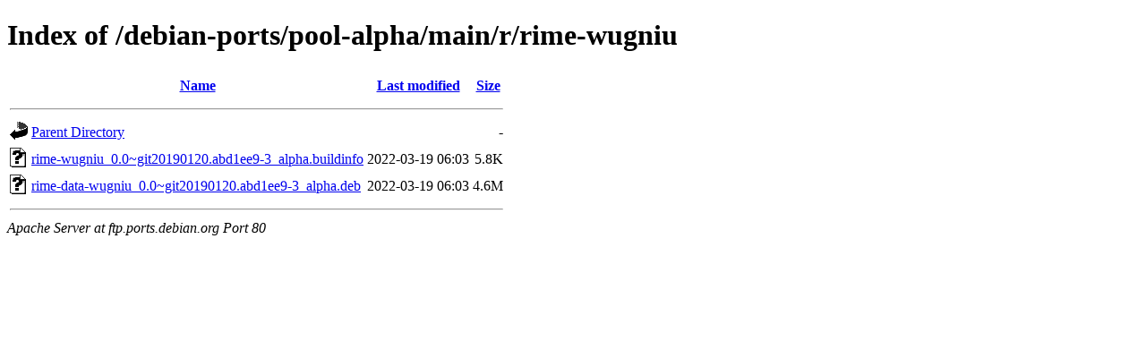

--- FILE ---
content_type: text/html;charset=UTF-8
request_url: http://ftp.ports.debian.org/debian-ports/pool-alpha/main/r/rime-wugniu/?C=S;O=A
body_size: 535
content:
<!DOCTYPE HTML PUBLIC "-//W3C//DTD HTML 4.01//EN" "http://www.w3.org/TR/html4/strict.dtd">
<html>
 <head>
  <title>Index of /debian-ports/pool-alpha/main/r/rime-wugniu</title>
 </head>
 <body>
<h1>Index of /debian-ports/pool-alpha/main/r/rime-wugniu</h1>
  <table>
   <tr><th valign="top"><img src="/icons/blank.gif" alt="[ICO]"></th><th><a href="?C=N;O=A">Name</a></th><th><a href="?C=M;O=A">Last modified</a></th><th><a href="?C=S;O=D">Size</a></th></tr>
   <tr><th colspan="4"><hr></th></tr>
<tr><td valign="top"><img src="/icons/back.gif" alt="[PARENTDIR]"></td><td><a href="/debian-ports/pool-alpha/main/r/">Parent Directory</a></td><td>&nbsp;</td><td align="right">  - </td></tr>
<tr><td valign="top"><img src="/icons/unknown.gif" alt="[   ]"></td><td><a href="rime-wugniu_0.0~git20190120.abd1ee9-3_alpha.buildinfo">rime-wugniu_0.0~git20190120.abd1ee9-3_alpha.buildinfo</a></td><td align="right">2022-03-19 06:03  </td><td align="right">5.8K</td></tr>
<tr><td valign="top"><img src="/icons/unknown.gif" alt="[   ]"></td><td><a href="rime-data-wugniu_0.0~git20190120.abd1ee9-3_alpha.deb">rime-data-wugniu_0.0~git20190120.abd1ee9-3_alpha.deb</a></td><td align="right">2022-03-19 06:03  </td><td align="right">4.6M</td></tr>
   <tr><th colspan="4"><hr></th></tr>
</table>
<address>Apache Server at ftp.ports.debian.org Port 80</address>
</body></html>
